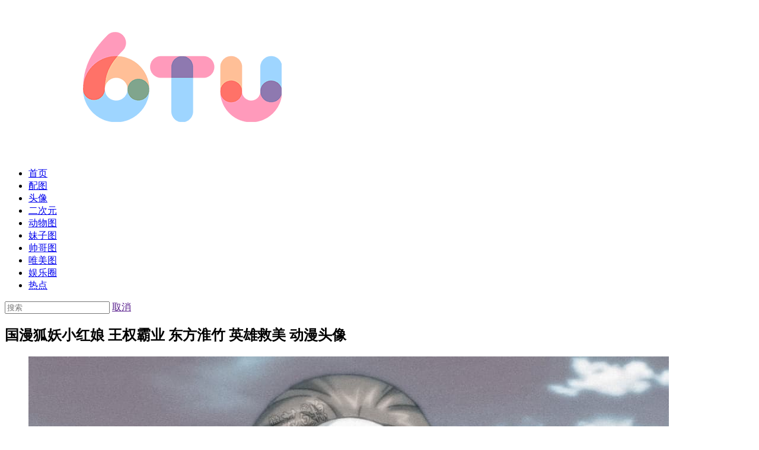

--- FILE ---
content_type: text/html; charset=UTF-8
request_url: https://www.6tu.com/t/42909.html
body_size: 8489
content:
<!DOCTYPE html>
<html  lang="zh-CN" prefix="og: http://ogp.me/ns#" xmlns="http://www.w3.org/1999/xhtml">

<head>
    <meta http-equiv="X-UA-Compatible" content="IE=edge">
    <meta charset="utf-8">
    <title>国漫狐妖小红娘 王权霸业 东方淮竹 英雄救美 动漫头像</title>
    <meta name="viewport" content="width=device-width,initial-scale=1.0, minimum-scale=1.0, maximum-scale=1.0, user-scalable=no, viewport-fit=cover">
    <meta name="imagemode" content="force">
    <meta name="apple-mobile-web-app-capable" content="yes">
    <meta name="apple-mobile-web-app-status-bar-style" content="black">
    <meta name="format-detection" content="telephone=no">
    <meta name="author" content="">
    <meta name="google-site-verification" content="jR89CGxlPlFuVaa4oJ3Ymx4cdhfsZ2Y4LeX8k8YvZE8" />
    <meta name="baidu-site-verification" content="codeva-O6WgyHoKJ2" />
    <link rel="stylesheet" href="https://www.6tu.com/wp-content/themes/6zt/assets/styles/swiper.min.css">
    <link rel="stylesheet" href="https://www.6tu.com/wp-content/themes/6zt/assets/styles/main.css?v=6.1.0">
    <link rel="apple-touch-icon-precomposed" href="">
    <meta http-equiv="Pragma" content="no-cache">
    <meta http-equiv="Expires" content="-1">
    <meta name="msvalidate.01" content="64CBC4D5FE9298FCBF211237B2CF5EEA" />
    <script src="https://www.6tu.com/wp-content/themes/6zt/assets/js/jquery.min.js"></script>
    <script src="https://www.6tu.com/wp-content/themes/6zt/assets/js/jquery.lazyload.min.js"></script>
    <script src="https://www.6tu.com/wp-content/themes/6zt/assets/js/lazyload.min.js"></script>
   
        <meta property="og:image" content="https://turbo.6tu.com/2023/05/20230512135933154-400x400.jpg">
    <meta name='robots' content='index, follow, max-image-preview:large, max-snippet:-1, max-video-preview:-1' />

	<!-- This site is optimized with the Yoast SEO plugin v26.7 - https://yoast.com/wordpress/plugins/seo/ -->
	<meta name="description" content="动漫人物英雄救美头像，国漫狐妖小红娘 王权霸业 东方淮竹 英雄救美图片精选" />
	<link rel="canonical" href="https://www.6tu.com/t/42909.html" />
	<script type="application/ld+json" class="yoast-schema-graph">{"@context":"https://schema.org","@graph":[{"@type":"Article","@id":"https://www.6tu.com/t/42909.html#article","isPartOf":{"@id":"https://www.6tu.com/t/42909.html"},"author":{"name":"awang","@id":"https://www.6tu.com/#/schema/person/f342ff9cd4565308692e9ecd5d179332"},"headline":"国漫狐妖小红娘 王权霸业 东方淮竹 英雄救美 动漫头像","datePublished":"2023-05-12T14:01:01+00:00","mainEntityOfPage":{"@id":"https://www.6tu.com/t/42909.html"},"wordCount":0,"commentCount":0,"image":{"@id":"https://www.6tu.com/t/42909.html#primaryimage"},"thumbnailUrl":"https://turbo.6tu.com/2023/05/20230512135933154.jpg","articleSection":["动漫头像"],"inLanguage":"zh-Hans","potentialAction":[{"@type":"CommentAction","name":"Comment","target":["https://www.6tu.com/t/42909.html#respond"]}]},{"@type":"WebPage","@id":"https://www.6tu.com/t/42909.html","url":"https://www.6tu.com/t/42909.html","name":"国漫狐妖小红娘 王权霸业 东方淮竹 英雄救美 动漫头像","isPartOf":{"@id":"https://www.6tu.com/#website"},"primaryImageOfPage":{"@id":"https://www.6tu.com/t/42909.html#primaryimage"},"image":{"@id":"https://www.6tu.com/t/42909.html#primaryimage"},"thumbnailUrl":"https://turbo.6tu.com/2023/05/20230512135933154.jpg","datePublished":"2023-05-12T14:01:01+00:00","author":{"@id":"https://www.6tu.com/#/schema/person/f342ff9cd4565308692e9ecd5d179332"},"description":"动漫人物英雄救美头像，国漫狐妖小红娘 王权霸业 东方淮竹 英雄救美图片精选","breadcrumb":{"@id":"https://www.6tu.com/t/42909.html#breadcrumb"},"inLanguage":"zh-Hans","potentialAction":[{"@type":"ReadAction","target":["https://www.6tu.com/t/42909.html"]}]},{"@type":"ImageObject","inLanguage":"zh-Hans","@id":"https://www.6tu.com/t/42909.html#primaryimage","url":"https://turbo.6tu.com/2023/05/20230512135933154.jpg","contentUrl":"https://turbo.6tu.com/2023/05/20230512135933154.jpg","width":1080,"height":1080},{"@type":"BreadcrumbList","@id":"https://www.6tu.com/t/42909.html#breadcrumb","itemListElement":[{"@type":"ListItem","position":1,"name":"首页","item":"https://www.6tu.com/"},{"@type":"ListItem","position":2,"name":"国漫狐妖小红娘 王权霸业 东方淮竹 英雄救美 动漫头像"}]},{"@type":"WebSite","@id":"https://www.6tu.com/#website","url":"https://www.6tu.com/","name":"6图","description":"图片精选网站","potentialAction":[{"@type":"SearchAction","target":{"@type":"EntryPoint","urlTemplate":"https://www.6tu.com/?s={search_term_string}"},"query-input":{"@type":"PropertyValueSpecification","valueRequired":true,"valueName":"search_term_string"}}],"inLanguage":"zh-Hans"},{"@type":"Person","@id":"https://www.6tu.com/#/schema/person/f342ff9cd4565308692e9ecd5d179332","name":"awang","image":{"@type":"ImageObject","inLanguage":"zh-Hans","@id":"https://www.6tu.com/#/schema/person/image/","url":"https://tu.zeshuang.com/2023/06/20230612024320576.jpg","contentUrl":"https://tu.zeshuang.com/2023/06/20230612024320576.jpg","caption":"awang"},"sameAs":["https://www.6tu.com/"],"url":"https://www.6tu.com/t/author/wangze"}]}</script>
	<!-- / Yoast SEO plugin. -->


<style id='wp-img-auto-sizes-contain-inline-css' type='text/css'>
img:is([sizes=auto i],[sizes^="auto," i]){contain-intrinsic-size:3000px 1500px}
/*# sourceURL=wp-img-auto-sizes-contain-inline-css */
</style>
<style id='classic-theme-styles-inline-css' type='text/css'>
/*! This file is auto-generated */
.wp-block-button__link{color:#fff;background-color:#32373c;border-radius:9999px;box-shadow:none;text-decoration:none;padding:calc(.667em + 2px) calc(1.333em + 2px);font-size:1.125em}.wp-block-file__button{background:#32373c;color:#fff;text-decoration:none}
/*# sourceURL=/wp-includes/css/classic-themes.min.css */
</style>
<link rel='stylesheet' id='tipso-css' href='https://www.6tu.com/wp-content/themes/6zt/assets/tipso/tipso.min.css?ver=6.1.0' type='text/css' media='all' />
<link rel='stylesheet' id='dj-front-css' href='https://www.6tu.com/wp-content/themes/6zt/assets/djgzs/css/front.css?ver=6.1.0' type='text/css' media='all' />
<meta name="redi-version" content="1.2.7" /><link rel="icon" href="https://turbo.6tu.com/2025/03/20250331122748209-400x400.png" sizes="32x32" />
<link rel="icon" href="https://turbo.6tu.com/2025/03/20250331122748209-400x400.png" sizes="192x192" />
<link rel="apple-touch-icon" href="https://turbo.6tu.com/2025/03/20250331122748209-400x400.png" />
<meta name="msapplication-TileImage" content="https://turbo.6tu.com/2025/03/20250331122748209-400x400.png" />
    <style id='global-styles-inline-css' type='text/css'>
:root{--wp--preset--aspect-ratio--square: 1;--wp--preset--aspect-ratio--4-3: 4/3;--wp--preset--aspect-ratio--3-4: 3/4;--wp--preset--aspect-ratio--3-2: 3/2;--wp--preset--aspect-ratio--2-3: 2/3;--wp--preset--aspect-ratio--16-9: 16/9;--wp--preset--aspect-ratio--9-16: 9/16;--wp--preset--color--black: #000000;--wp--preset--color--cyan-bluish-gray: #abb8c3;--wp--preset--color--white: #ffffff;--wp--preset--color--pale-pink: #f78da7;--wp--preset--color--vivid-red: #cf2e2e;--wp--preset--color--luminous-vivid-orange: #ff6900;--wp--preset--color--luminous-vivid-amber: #fcb900;--wp--preset--color--light-green-cyan: #7bdcb5;--wp--preset--color--vivid-green-cyan: #00d084;--wp--preset--color--pale-cyan-blue: #8ed1fc;--wp--preset--color--vivid-cyan-blue: #0693e3;--wp--preset--color--vivid-purple: #9b51e0;--wp--preset--gradient--vivid-cyan-blue-to-vivid-purple: linear-gradient(135deg,rgb(6,147,227) 0%,rgb(155,81,224) 100%);--wp--preset--gradient--light-green-cyan-to-vivid-green-cyan: linear-gradient(135deg,rgb(122,220,180) 0%,rgb(0,208,130) 100%);--wp--preset--gradient--luminous-vivid-amber-to-luminous-vivid-orange: linear-gradient(135deg,rgb(252,185,0) 0%,rgb(255,105,0) 100%);--wp--preset--gradient--luminous-vivid-orange-to-vivid-red: linear-gradient(135deg,rgb(255,105,0) 0%,rgb(207,46,46) 100%);--wp--preset--gradient--very-light-gray-to-cyan-bluish-gray: linear-gradient(135deg,rgb(238,238,238) 0%,rgb(169,184,195) 100%);--wp--preset--gradient--cool-to-warm-spectrum: linear-gradient(135deg,rgb(74,234,220) 0%,rgb(151,120,209) 20%,rgb(207,42,186) 40%,rgb(238,44,130) 60%,rgb(251,105,98) 80%,rgb(254,248,76) 100%);--wp--preset--gradient--blush-light-purple: linear-gradient(135deg,rgb(255,206,236) 0%,rgb(152,150,240) 100%);--wp--preset--gradient--blush-bordeaux: linear-gradient(135deg,rgb(254,205,165) 0%,rgb(254,45,45) 50%,rgb(107,0,62) 100%);--wp--preset--gradient--luminous-dusk: linear-gradient(135deg,rgb(255,203,112) 0%,rgb(199,81,192) 50%,rgb(65,88,208) 100%);--wp--preset--gradient--pale-ocean: linear-gradient(135deg,rgb(255,245,203) 0%,rgb(182,227,212) 50%,rgb(51,167,181) 100%);--wp--preset--gradient--electric-grass: linear-gradient(135deg,rgb(202,248,128) 0%,rgb(113,206,126) 100%);--wp--preset--gradient--midnight: linear-gradient(135deg,rgb(2,3,129) 0%,rgb(40,116,252) 100%);--wp--preset--font-size--small: 13px;--wp--preset--font-size--medium: 20px;--wp--preset--font-size--large: 36px;--wp--preset--font-size--x-large: 42px;--wp--preset--spacing--20: 0.44rem;--wp--preset--spacing--30: 0.67rem;--wp--preset--spacing--40: 1rem;--wp--preset--spacing--50: 1.5rem;--wp--preset--spacing--60: 2.25rem;--wp--preset--spacing--70: 3.38rem;--wp--preset--spacing--80: 5.06rem;--wp--preset--shadow--natural: 6px 6px 9px rgba(0, 0, 0, 0.2);--wp--preset--shadow--deep: 12px 12px 50px rgba(0, 0, 0, 0.4);--wp--preset--shadow--sharp: 6px 6px 0px rgba(0, 0, 0, 0.2);--wp--preset--shadow--outlined: 6px 6px 0px -3px rgb(255, 255, 255), 6px 6px rgb(0, 0, 0);--wp--preset--shadow--crisp: 6px 6px 0px rgb(0, 0, 0);}:where(.is-layout-flex){gap: 0.5em;}:where(.is-layout-grid){gap: 0.5em;}body .is-layout-flex{display: flex;}.is-layout-flex{flex-wrap: wrap;align-items: center;}.is-layout-flex > :is(*, div){margin: 0;}body .is-layout-grid{display: grid;}.is-layout-grid > :is(*, div){margin: 0;}:where(.wp-block-columns.is-layout-flex){gap: 2em;}:where(.wp-block-columns.is-layout-grid){gap: 2em;}:where(.wp-block-post-template.is-layout-flex){gap: 1.25em;}:where(.wp-block-post-template.is-layout-grid){gap: 1.25em;}.has-black-color{color: var(--wp--preset--color--black) !important;}.has-cyan-bluish-gray-color{color: var(--wp--preset--color--cyan-bluish-gray) !important;}.has-white-color{color: var(--wp--preset--color--white) !important;}.has-pale-pink-color{color: var(--wp--preset--color--pale-pink) !important;}.has-vivid-red-color{color: var(--wp--preset--color--vivid-red) !important;}.has-luminous-vivid-orange-color{color: var(--wp--preset--color--luminous-vivid-orange) !important;}.has-luminous-vivid-amber-color{color: var(--wp--preset--color--luminous-vivid-amber) !important;}.has-light-green-cyan-color{color: var(--wp--preset--color--light-green-cyan) !important;}.has-vivid-green-cyan-color{color: var(--wp--preset--color--vivid-green-cyan) !important;}.has-pale-cyan-blue-color{color: var(--wp--preset--color--pale-cyan-blue) !important;}.has-vivid-cyan-blue-color{color: var(--wp--preset--color--vivid-cyan-blue) !important;}.has-vivid-purple-color{color: var(--wp--preset--color--vivid-purple) !important;}.has-black-background-color{background-color: var(--wp--preset--color--black) !important;}.has-cyan-bluish-gray-background-color{background-color: var(--wp--preset--color--cyan-bluish-gray) !important;}.has-white-background-color{background-color: var(--wp--preset--color--white) !important;}.has-pale-pink-background-color{background-color: var(--wp--preset--color--pale-pink) !important;}.has-vivid-red-background-color{background-color: var(--wp--preset--color--vivid-red) !important;}.has-luminous-vivid-orange-background-color{background-color: var(--wp--preset--color--luminous-vivid-orange) !important;}.has-luminous-vivid-amber-background-color{background-color: var(--wp--preset--color--luminous-vivid-amber) !important;}.has-light-green-cyan-background-color{background-color: var(--wp--preset--color--light-green-cyan) !important;}.has-vivid-green-cyan-background-color{background-color: var(--wp--preset--color--vivid-green-cyan) !important;}.has-pale-cyan-blue-background-color{background-color: var(--wp--preset--color--pale-cyan-blue) !important;}.has-vivid-cyan-blue-background-color{background-color: var(--wp--preset--color--vivid-cyan-blue) !important;}.has-vivid-purple-background-color{background-color: var(--wp--preset--color--vivid-purple) !important;}.has-black-border-color{border-color: var(--wp--preset--color--black) !important;}.has-cyan-bluish-gray-border-color{border-color: var(--wp--preset--color--cyan-bluish-gray) !important;}.has-white-border-color{border-color: var(--wp--preset--color--white) !important;}.has-pale-pink-border-color{border-color: var(--wp--preset--color--pale-pink) !important;}.has-vivid-red-border-color{border-color: var(--wp--preset--color--vivid-red) !important;}.has-luminous-vivid-orange-border-color{border-color: var(--wp--preset--color--luminous-vivid-orange) !important;}.has-luminous-vivid-amber-border-color{border-color: var(--wp--preset--color--luminous-vivid-amber) !important;}.has-light-green-cyan-border-color{border-color: var(--wp--preset--color--light-green-cyan) !important;}.has-vivid-green-cyan-border-color{border-color: var(--wp--preset--color--vivid-green-cyan) !important;}.has-pale-cyan-blue-border-color{border-color: var(--wp--preset--color--pale-cyan-blue) !important;}.has-vivid-cyan-blue-border-color{border-color: var(--wp--preset--color--vivid-cyan-blue) !important;}.has-vivid-purple-border-color{border-color: var(--wp--preset--color--vivid-purple) !important;}.has-vivid-cyan-blue-to-vivid-purple-gradient-background{background: var(--wp--preset--gradient--vivid-cyan-blue-to-vivid-purple) !important;}.has-light-green-cyan-to-vivid-green-cyan-gradient-background{background: var(--wp--preset--gradient--light-green-cyan-to-vivid-green-cyan) !important;}.has-luminous-vivid-amber-to-luminous-vivid-orange-gradient-background{background: var(--wp--preset--gradient--luminous-vivid-amber-to-luminous-vivid-orange) !important;}.has-luminous-vivid-orange-to-vivid-red-gradient-background{background: var(--wp--preset--gradient--luminous-vivid-orange-to-vivid-red) !important;}.has-very-light-gray-to-cyan-bluish-gray-gradient-background{background: var(--wp--preset--gradient--very-light-gray-to-cyan-bluish-gray) !important;}.has-cool-to-warm-spectrum-gradient-background{background: var(--wp--preset--gradient--cool-to-warm-spectrum) !important;}.has-blush-light-purple-gradient-background{background: var(--wp--preset--gradient--blush-light-purple) !important;}.has-blush-bordeaux-gradient-background{background: var(--wp--preset--gradient--blush-bordeaux) !important;}.has-luminous-dusk-gradient-background{background: var(--wp--preset--gradient--luminous-dusk) !important;}.has-pale-ocean-gradient-background{background: var(--wp--preset--gradient--pale-ocean) !important;}.has-electric-grass-gradient-background{background: var(--wp--preset--gradient--electric-grass) !important;}.has-midnight-gradient-background{background: var(--wp--preset--gradient--midnight) !important;}.has-small-font-size{font-size: var(--wp--preset--font-size--small) !important;}.has-medium-font-size{font-size: var(--wp--preset--font-size--medium) !important;}.has-large-font-size{font-size: var(--wp--preset--font-size--large) !important;}.has-x-large-font-size{font-size: var(--wp--preset--font-size--x-large) !important;}
/*# sourceURL=global-styles-inline-css */
</style>
</head>

<body class="wp-singular post-template-default single single-post postid-42909 single-format-standard wp-theme-6zt">
        <header class="container-fluid">
        <div class="container">
            <div class="col-24 hd-menu">
                <a href="https://www.6tu.com" class="btn-search d-md-none"></a>
                <a href="https://www.6tu.com" class="logo"><img src="https://tu.zeshuang.com/2025/03/20250328123842179.png" alt=""></a>
                <ul id="menu-%e5%af%bc%e8%88%aa" class="list"><li id="menu-item-49147" class="menu-item menu-item-type-custom menu-item-object-custom menu-item-home menu-item-49147"><a href="https://www.6tu.com/">首页</a></li>
<li id="menu-item-49150" class="menu-item menu-item-type-taxonomy menu-item-object-category menu-item-49150"><a href="https://www.6tu.com/peitu">配图</a></li>
<li id="menu-item-49155" class="menu-item menu-item-type-taxonomy menu-item-object-category current-post-ancestor menu-item-49155"><a href="https://www.6tu.com/touxiang">头像</a></li>
<li id="menu-item-71042" class="menu-item menu-item-type-taxonomy menu-item-object-category menu-item-71042"><a href="https://www.6tu.com/erciyuan">二次元</a></li>
<li id="menu-item-49151" class="menu-item menu-item-type-taxonomy menu-item-object-category menu-item-49151"><a href="https://www.6tu.com/dongwu">动物图</a></li>
<li id="menu-item-49154" class="menu-item menu-item-type-taxonomy menu-item-object-category menu-item-49154"><a href="https://www.6tu.com/meinv">妹子图</a></li>
<li id="menu-item-49156" class="menu-item menu-item-type-taxonomy menu-item-object-category menu-item-49156"><a href="https://www.6tu.com/shuaige">帅哥图</a></li>
<li id="menu-item-49148" class="menu-item menu-item-type-taxonomy menu-item-object-category menu-item-49148"><a href="https://www.6tu.com/weimeitu">唯美图</a></li>
<li id="menu-item-49149" class="menu-item menu-item-type-taxonomy menu-item-object-category menu-item-49149"><a href="https://www.6tu.com/yulequan">娱乐圈</a></li>
<li id="menu-item-49153" class="menu-item menu-item-type-taxonomy menu-item-object-category menu-item-49153"><a href="https://www.6tu.com/uncategorized">热点</a></li>
</ul>
                <!--            <a href="" class="btn-more">-->
                <!--                <img src="--><!--/assets/images/more.png" class="uc-icon36" alt="">-->
                <!--            </a>-->
                <form method="get" id="search-form" action="https://www.6tu.com">
                    <div class="search-box">
                        <input type="text" class="uc-input" placeholder="搜索" value="" name="s">
                        <i class="uc-font uc-search"></i>
                        <a href="" class="btn-cancle d-md-none">取消</a>

                    </div>
                </form>

                <a href="" class="btn-menu d-md-none"></a>
            </div>
        </div>
    </header><div class="uc-detail">
    <div class="g-space h2"></div>
    <div class="ad-container" data-id="single-1"></div>
    <section class="container-fluid uc-detail2-1">
        <div class="container">
            <div class="box">
                <div class="row">
                    <div class="col-24">
                        <h1>国漫狐妖小红娘 王权霸业 东方淮竹 英雄救美 动漫头像</h1>
                    </div>
                </div>
                                <ul class="row list photo-list">
                                                                <li class="col-12 col-sm-6 item">
                          <a href="" class="img"><img src="https://turbo.6tu.com/2023/05/20230512135925193.jpg" alt="国漫狐妖小红娘 王权霸业 东方淮竹 英雄救美 动漫头像_1"></a>
                        </li>
                                            <li class="col-12 col-sm-6 item">
                          <a href="" class="img"><img src="https://turbo.6tu.com/2023/05/20230512135927835.jpg" alt="国漫狐妖小红娘 王权霸业 东方淮竹 英雄救美 动漫头像_2"></a>
                        </li>
                                            <li class="col-12 col-sm-6 item">
                          <a href="" class="img"><img src="https://turbo.6tu.com/2023/05/20230512135928199.jpg" alt="国漫狐妖小红娘 王权霸业 东方淮竹 英雄救美 动漫头像_3"></a>
                        </li>
                                            <li class="col-12 col-sm-6 item">
                          <a href="" class="img"><img src="https://turbo.6tu.com/2023/05/20230512135930571.jpg" alt="国漫狐妖小红娘 王权霸业 东方淮竹 英雄救美 动漫头像_4"></a>
                        </li>
                                            <li class="col-12 col-sm-6 item">
                          <a href="" class="img"><img src="https://turbo.6tu.com/2023/05/20230512135931598.jpg" alt="国漫狐妖小红娘 王权霸业 东方淮竹 英雄救美 动漫头像_5"></a>
                        </li>
                                            <li class="col-12 col-sm-6 item">
                          <a href="" class="img"><img src="https://turbo.6tu.com/2023/05/20230512135933154.jpg" alt="国漫狐妖小红娘 王权霸业 东方淮竹 英雄救美 动漫头像_6"></a>
                        </li>
                                            <li class="col-12 col-sm-6 item">
                          <a href="" class="img"><img src="https://turbo.6tu.com/2023/05/20230512135934369.jpg" alt="国漫狐妖小红娘 王权霸业 东方淮竹 英雄救美 动漫头像_7"></a>
                        </li>
                                            <li class="col-12 col-sm-6 item">
                          <a href="" class="img"><img src="https://turbo.6tu.com/2023/05/20230512135936671.jpg" alt="国漫狐妖小红娘 王权霸业 东方淮竹 英雄救美 动漫头像_8"></a>
                        </li>
                                            <li class="col-12 col-sm-6 item">
                          <a href="" class="img"><img src="https://turbo.6tu.com/2023/05/20230512135937870.jpg" alt="国漫狐妖小红娘 王权霸业 东方淮竹 英雄救美 动漫头像_9"></a>
                        </li>
                                    </ul>
                <div class="ad-container" data-id="single-avatar"></div>
                <div class="row">
                    <div class="col-24">
                        <div class="operate">
                            
                            <a class="uc-btn" target="_self" href="https://www.6tu.com/t/42920.html" rel="next">上一篇</a>                            <a href="#" class="uc-btn red" id="perview-round-pic">预览圆图</a>
                            <a class="uc-btn" target="_self" href="https://www.6tu.com/t/42898.html" rel="next">下一篇</a>                        </div>
                    </div>
                </div>
                <div class="row">
                    <div class="col-24 col-md-22 offset-md-1">
                        <div class="intro">
                            <p>动漫人物英雄救美头像，国漫狐妖小红娘 王权霸业 东方淮竹 英雄救美图片精选</p>
                        </div>
                    </div>
                </div>
   
                <div class="row bottom-operate">
                    <div class="col-24 col-sm-16 col-md-16 offset-md-1">
                                                <div class="other">
                            <a href="https://www.6tu.com/touxiang/dongman" class="uc-blue">动漫头像</a>#编辑：awang日期：2023年05月12日                                                                                </div>
                    </div>
                    <div class="col-24 col-sm-8 col-md-6 btn-box">
                        
                    </div>
                </div>
            </div>
        </div>
    </section>
    <div class="ad-container" data-id="single-2"></div>

<section class="container-fluid g-title2">
    <div class="container">
       <div class="row">
           <div class="col-24">
                <h2>更多推荐</h2>
             </div>
         </div>
     </div>
</section>
<section class="container-fluid g-imgList">
    <div class="container">
        <ul class="row">
                            <li class="col-12 col-sm-6 item">
    <a href="https://www.6tu.com/t/47344.html" class="img"><img  src="https://turbo.6tu.com/2023/06/20230608155413958-400x400.jpg" alt="哈尔的移动城堡卡尔西法 x 苏菲火焰头像图片"></a>
    <span class="txt"><a href="https://www.6tu.com/t/47344.html">哈尔的移动城堡卡尔西法 x 苏菲火焰头像图片</a></span>
</li>
                                            <li class="col-12 col-sm-6 item">
    <a href="https://www.6tu.com/t/62755.html" class="img"><img  src="https://turbo.6tu.com/2023/09/20230926075829661-400x400.jpg" alt="动漫女头脸红流口水流眼泪图片"></a>
    <span class="txt"><a href="https://www.6tu.com/t/62755.html">动漫女头脸红流口水流眼泪图片</a></span>
</li>
                                            <li class="col-12 col-sm-6 item">
    <a href="https://www.6tu.com/t/95255.html" class="img"><img  src="https://turbo.6tu.com/2025/11/20251127055829750-400x400.jpg" alt="狐兔99《疯狂动物城2》 尼克朱迪cp高清头像图片"></a>
    <span class="txt"><a href="https://www.6tu.com/t/95255.html">狐兔99《疯狂动物城2》 尼克朱迪cp高清头像图片</a></span>
</li>
                                            <li class="col-12 col-sm-6 item">
    <a href="https://www.6tu.com/t/46357.html" class="img"><img  src="https://turbo.6tu.com/2023/06/20230606062350653-400x400.jpg" alt="动漫鬼灭之刃炭治郎高清男生头像"></a>
    <span class="txt"><a href="https://www.6tu.com/t/46357.html">动漫鬼灭之刃炭治郎高清男生头像</a></span>
</li>
                                            <li class="col-12 col-sm-6 item">
    <a href="https://www.6tu.com/t/33628.html" class="img"><img  src="https://turbo.6tu.com/2022/02/20220222015701624-400x400.jpg" alt="懒洋洋可爱表情头像 慵懒卡通风"></a>
    <span class="txt"><a href="https://www.6tu.com/t/33628.html">懒洋洋可爱表情头像 慵懒卡通风</a></span>
</li>
                                            <li class="col-12 col-sm-6 item">
    <a href="https://www.6tu.com/t/34064.html" class="img"><img  src="https://turbo.6tu.com/2022/02/20220228120245268-400x400.jpg" alt="《名侦探柯南》毛利兰#工藤新一#安室透# ​​​大头侦探装动漫头像"></a>
    <span class="txt"><a href="https://www.6tu.com/t/34064.html">《名侦探柯南》毛利兰#工藤新一#安室透# ​​​大头侦探装动漫头像</a></span>
</li>
                                            <li class="col-12 col-sm-6 item">
    <a href="https://www.6tu.com/t/48841.html" class="img"><img  src="https://turbo.6tu.com/2023/06/20230615063158269-400x400.jpg" alt="超污纯欲男女动漫情侣头像 优质一左一右情头"></a>
    <span class="txt"><a href="https://www.6tu.com/t/48841.html">超污纯欲男女动漫情侣头像 优质一左一右情头</a></span>
</li>
                                            <li class="col-12 col-sm-6 item">
    <a href="https://www.6tu.com/t/31953.html" class="img"><img  src="https://turbo.6tu.com/2022/02/20220209015905152-400x400.jpg" alt="《鬼灭之刃》 上弦六  三只眼的堕姬 霸气头像"></a>
    <span class="txt"><a href="https://www.6tu.com/t/31953.html">《鬼灭之刃》 上弦六  三只眼的堕姬 霸气头像</a></span>
</li>
                                    </ul>
    </div>
</section>
<div class="ad-container" data-id="single-3"></div>
<section class="container-fluid g-imgList">
    <div class="container">
        <ul class="row">
                            <li class="col-12 col-sm-6 item">
    <a href="https://www.6tu.com/t/37774.html" class="img"><img  src="https://turbo.6tu.com/2022/03/20220311023225848-400x400.jpg" alt="波吉王子干饭人可爱动漫头像"></a>
    <span class="txt"><a href="https://www.6tu.com/t/37774.html">波吉王子干饭人可爱动漫头像</a></span>
</li>
                                            <li class="col-12 col-sm-6 item">
    <a href="https://www.6tu.com/t/28897.html" class="img"><img  src="https://turbo.6tu.com/2022/01/20220111071444432-400x400.jpg" alt="《终结的炽天使》 费里德·巴特利 头像"></a>
    <span class="txt"><a href="https://www.6tu.com/t/28897.html">《终结的炽天使》 费里德·巴特利 头像</a></span>
</li>
                                            <li class="col-12 col-sm-6 item">
    <a href="https://www.6tu.com/t/79619.html" class="img"><img  src="https://turbo.6tu.com/2024/06/20240618081037443-400x400.jpg" alt="小马宝莉柔柔黄粉色独角兽动漫头像"></a>
    <span class="txt"><a href="https://www.6tu.com/t/79619.html">小马宝莉柔柔黄粉色独角兽动漫头像</a></span>
</li>
                                            <li class="col-12 col-sm-6 item">
    <a href="https://www.6tu.com/t/37108.html" class="img"><img  src="https://turbo.6tu.com/2022/03/20220309025954128-400x400.jpg" alt="蜡笔小新全员换装虎头帽头像图片"></a>
    <span class="txt"><a href="https://www.6tu.com/t/37108.html">蜡笔小新全员换装虎头帽头像图片</a></span>
</li>
                                            <li class="col-12 col-sm-6 item">
    <a href="https://www.6tu.com/t/26608.html" class="img"><img  src="https://turbo.6tu.com/2021/12/20211223033920690-400x400.jpg" alt="国王排名波吉圣诞头像高清图片"></a>
    <span class="txt"><a href="https://www.6tu.com/t/26608.html">国王排名波吉圣诞头像高清图片</a></span>
</li>
                                            <li class="col-12 col-sm-6 item">
    <a href="https://www.6tu.com/t/38440.html" class="img"><img  src="https://turbo.6tu.com/2022/03/20220316014347186-400x400.jpg" alt="《元气少女缘结神》雾仁大人侧脸黑白头像"></a>
    <span class="txt"><a href="https://www.6tu.com/t/38440.html">《元气少女缘结神》雾仁大人侧脸黑白头像</a></span>
</li>
                                            <li class="col-12 col-sm-6 item">
    <a href="https://www.6tu.com/t/83087.html" class="img"><img  src="https://turbo.6tu.com/2024/09/20240918065429908-400x400.jpg" alt="《中二病也要谈恋爱》六花勇太情侣头像一左一右"></a>
    <span class="txt"><a href="https://www.6tu.com/t/83087.html">《中二病也要谈恋爱》六花勇太情侣头像一左一右</a></span>
</li>
                                            <li class="col-12 col-sm-6 item">
    <a href="https://www.6tu.com/t/34349.html" class="img"><img  src="https://turbo.6tu.com/2022/03/20220301054409697-400x400.jpg" alt="国漫 《少年歌行 》白净素雅的雷无桀 可爱帅气头像"></a>
    <span class="txt"><a href="https://www.6tu.com/t/34349.html">国漫 《少年歌行 》白净素雅的雷无桀 可爱帅气头像</a></span>
</li>
                                    </ul>
    </div>
</section>
<section class="container-fluid uc-section11">
    <div class="container">
        <div class="row">
            <div class="col-24">
                <div class="g-operate">
                    <a href="https://www.6tu.com/touxiang/dongman" class="uc-btn black">查看全部</a>
                </div>
            </div>
        </div>
    </div>
</section>
<div class="ad-container" data-id="single-4"></div></div>
<div class="uc-alert uc-alert-img">
    <div class="over-close"></div>
    <div class="box">
        <a href="" class="btn-close"><i class="uc-font uc-close"></i></a>
        <div class="img-box">
            <img src="" class="" alt="" />
        </div>
    </div>
</div>
<script>
    const PAGE_NAME = 'avatar';
</script>

<footer class="container-fluid">
    6图 版权所有© 2021-2024  本网站的图片收集来源于网络，仅供个人学习交流使用，版权归原作者所有，请勿用于任何商业用途 <a href="http://beian.miit.gov.cn" target="_blank"> 京ICP备15039977号-3  </a>  <a href="https://www.6tu.com/about" target="_blank"> 关于我们  </a>  
</footer>


<script>
    const AJAX_URL = "https://www.6tu.com/wp-admin/admin-ajax.php";
</script>

    <script>
        var OBJECT_ID = "42909";
    </script>

<script src="https://www.6tu.com/wp-content/themes/6zt/assets/js/swiper.min.js"></script>
 <script src="https://www.6tu.com/wp-content/themes/6zt/assets/js/slide.js"></script>
 <script src="https://www.6tu.com/wp-content/themes/6zt/assets/js/js.cookie.min.js?ver=3.0.5"></script>
 <script src="https://www.6tu.com/wp-content/themes/6zt/assets/js/main.js?ver=6.1.0"></script>



<script>
    $(function() {})
    $(function() {
        let images = document.querySelectorAll("img");
        lazyload(images, {
            effect: "fadeIn",
            root: null,
            rootMargin: "0px",
            threshold: 0
        });
    });
</script>
    <script>
        var _hmt = _hmt || [];
(function() {
  var hm = document.createElement("script");
  hm.src = "https://hm.baidu.com/hm.js?ffc31e2db8050e4239e3dff2d8f03513";
  var s = document.getElementsByTagName("script")[0]; 
  s.parentNode.insertBefore(hm, s);
})();


  
    </script>
<script type="speculationrules">
{"prefetch":[{"source":"document","where":{"and":[{"href_matches":"/*"},{"not":{"href_matches":["/wp-*.php","/wp-admin/*","/*","/wp-content/*","/wp-content/plugins/*","/wp-content/themes/6zt/*","/*\\?(.+)"]}},{"not":{"selector_matches":"a[rel~=\"nofollow\"]"}},{"not":{"selector_matches":".no-prefetch, .no-prefetch a"}}]},"eagerness":"conservative"}]}
</script>
<script type="text/javascript" src="https://www.6tu.com/wp-content/themes/6zt/assets/tipso/tipso.min.js?ver=6.1.0" id="tipso-js"></script>
<script type="text/javascript" id="dj-front-js-extra">
/* <![CDATA[ */
var DJ_VAR = {"AJAX":"https://www.6tu.com/wp-admin/admin-ajax.php","POST_ID":"42909","BVID":"","DELAY":{"MIN":10,"MAX":30},"IS_VIDOE_PAGE":""};
//# sourceURL=dj-front-js-extra
/* ]]> */
</script>
<script type="text/javascript" src="https://www.6tu.com/wp-content/themes/6zt/assets/djgzs/js/front.js?ver=6.1.0" id="dj-front-js"></script>
<script type="text/javascript" id="wp_slimstat-js-extra">
/* <![CDATA[ */
var SlimStatParams = {"transport":"ajax","ajaxurl_rest":"https://www.6tu.com/wp-json/slimstat/v1/hit","ajaxurl_ajax":"https://www.6tu.com/wp-admin/admin-ajax.php","ajaxurl_adblock":"https://www.6tu.com/request/688edc66efda079badaa3690fec9f514/","ajaxurl":"https://www.6tu.com/wp-admin/admin-ajax.php","baseurl":"/","dnt":"noslimstat,ab-item","ci":"YTo0OntzOjEyOiJjb250ZW50X3R5cGUiO3M6NDoicG9zdCI7czo4OiJjYXRlZ29yeSI7czoyOiIyOCI7czoxMDoiY29udGVudF9pZCI7aTo0MjkwOTtzOjY6ImF1dGhvciI7czo2OiJ3YW5nemUiO30-.00d4e777098b43dd3018b94531d945fb","wp_rest_nonce":"9166f193ff"};
//# sourceURL=wp_slimstat-js-extra
/* ]]> */
</script>
<script defer type="text/javascript" src="https://www.6tu.com/wp-content/plugins/wp-slimstat/wp-slimstat.min.js?ver=5.3.5" id="wp_slimstat-js"></script>
</body>

</html>